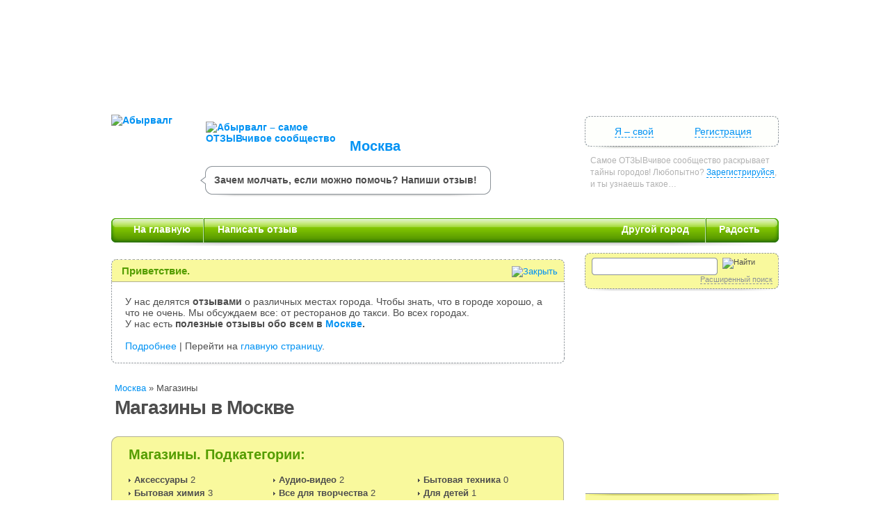

--- FILE ---
content_type: text/html; charset=utf-8
request_url: http://moscow.abyrvalg.com/cat/shoping
body_size: 12319
content:

<!DOCTYPE html PUBLIC "-//W3C//DTD XHTML 1.0 Transitional//EN" "http://www.w3.org/TR/xhtml1/DTD/xhtml1-transitional.dtd">
<html xmlns="http://www.w3.org/1999/xhtml" xml:lang="ru" lang="ru">
<head><title>
	Магазины (Покупки) Москва – отзывы.
</title>
    <link rel="icon" type="image/png" href="/favicon.png?t=12874567828" />
    <meta name="description" content="Отзывы, мнения, рецензии на Магазины в г. Москва." />
<!--[if IE]><![if lte IE 6]><link rel="stylesheet" type="text/css" href="http://cdn1.abyrvalg.net/ui.ashx?tag=3062652315" /><![endif]>
<![if gt IE 6]><link rel="stylesheet" type="text/css" href="http://cdn1.abyrvalg.net/ui.ashx?tag=3843741231" /><![endif]>
<![endif]--><!--[if !IE]><!--><link rel="stylesheet" type="text/css" href="http://cdn1.abyrvalg.net/ui.ashx?tag=3454673573" /><!--<![endif]-->
<script src="http://cdn2.abyrvalg.net/ui.ashx?tag=378390412" type="text/javascript"></script>
</head>
<body>    
    <div id="bodywrap">
        <div id="header">
            <div id="topbanner" class="topBannerEnabled">
                <div class="googleTopAd">
<script type="text/javascript"><!--
google_ad_client = "ca-pub-7725039099528423";
/* abr-top */
google_ad_slot = "2734294051";
google_ad_width = 728;
google_ad_height = 90;
//-->
//-->
</script>
  <script type="text/javascript" src="http://pagead2.googlesyndication.com/pagead/show_ads.js">
  </script>
</div>
            </div>
            <div class="greetings">
                <div id="logo_fish">
                    <a href="http://abyrvalg.com/" onclick="logoClick();return false;">
                        <img src="http://cdn1.abyrvalg.net/design/img/logo-fish.png" alt="Абырвалг" style="width:126px;height:133px" /></a></div>
                <div id="logo_nad">
                    <a href="http://abyrvalg.com/" onclick="logoClick();return false;">
                        <img src="http://cdn2.abyrvalg.net/design/img/logo-top.png" alt="Абырвалг – самое ОТЗЫВчивое сообщество" style="width:187px;height:52px" /></a></div>
                
                <div id="logo_city">
                    <a href="/">Москва</a><a class="nolink abrpopup" rel="noindex nofollow" jqm="width=775&amp;height=550" href="http://abyrvalg.com/city/mlist?id=1"><img src="http://cdn1.abyrvalg.net/design/img/drop-big.gif" alt="" width="12px" height="7px" /></a>
                </div>
                
                <div id="register">
                    <div id="reg_left">
                        <div id="reg_right">
                            <div id="reg_cen">
                                Зачем молчать, если можно помочь? Напиши отзыв!</div>
                        </div>
                    </div>
                </div>
            </div>
            <div class="login">
<div class="top">
<div class="l"><a rel="noindex, nofollow" href="http://abyrvalg.com/profile/mlogin?prevUrl=http%3a%2f%2fmoscow.abyrvalg.com%2fcat%2fshoping" class="abrpopup" jqm="width=430&amp;height=255">Я – свой</a></div>
<div class="r"><a rel="noindex, nofollow" href="http://abyrvalg.com/profile/create">Регистрация</a></div>
</div>
<p>Самое ОТЗЫВчивое сообщество раскрывает тайны городов! Любопытно? <a href="http://abyrvalg.com/profile/create">Зарегистрируйся</a>, и ты узнаешь такое…</p>
</div>
            <div id="mainmenu" class="">
                <div class="leftbg">
                    <div class="rightbg">
                        <ul class="left">
                            <li class="first"><a id="cityLink" href="/">На главную</a>
</li>
<li class="last"><a rel="noindex, nofollow" class="abrpopup" jqm="width=420&amp;height=255" href="/modal/loginmsg?msgid=1"><img class="revIcon" src="http://cdn2.abyrvalg.net/design/img/review_icon.png" alt="" />Написать отзыв</a></li>

                        </ul>
                        <ul class="right">
                            <li class="first" id="otherCityLi"><a onclick="showCityDrop(this);return false;" onmouseout="closeCityDrop();">
                                <img src="http://cdn2.abyrvalg.net/design/img/mmnarrow.gif" alt="" style="width:11px;height:5px;" />Другой город</a> </li>
                            <li class="last"><a rel="noindex, nofollow" class="abrpopup" jqm="width=420&amp;height=255" href="/modal/loginmsg?msgid=2">Радость</a></li>
                        </ul>
                    </div>
                </div>
            </div>
        </div>
        <!--Header-->
        <div id="contentwrap">
            <form name="aspnetForm" method="post" action="http://moscow.abyrvalg.com/cat/shoping" id="aspnetForm">
<div>
<input type="hidden" name="__VIEWSTATE" id="
__VIEWSTATE" value="" />
</div>

<script src="http://cdn2.abyrvalg.net/ui.ashx?tag=820215773" type="text/javascript"></script><script src="http://cdn2.abyrvalg.net/ui.ashx?tag=2636385491" type="text/javascript"></script>
            <div id="content">            
                <div id="citybizlist" class="">                    
                    
                    <div id="welcomeMsg">
                        <div  class="ndyourhelp">
                            <div id="ndyourhelpContent" class="bottom" style="">
                                <div class="top">
                                    <div class="left">
                                        <div class="right">
                                            <span class="head">Приветствие.</span>
                                            <a href="#" title="Закрыть" onclick="javascript:hideWelcomeBox();return false;"><img src="http://cdn2.abyrvalg.net/design/img/approve_close.gif" alt="Закрыть" /></a>
                                        </div>

                                    </div>
                                </div>
                                <div class="welcomeText">
                                    У нас делятся <strong>отзывами</strong> о различных местах города. Чтобы знать, что
                                    в городе хорошо, а что не очень. Мы обсуждаем все: от ресторанов до такси. Во всех городах.
                                    <br />У нас есть <strong>полезные отзывы обо всем в <a href="/">Москве</a>.</strong>
                                    <br /><br />
                                    <a id="lnktour" href="/modal/tour/page1" title="Тур по сайту" rel="noindex, nofollow" class="abrpopup" jqm="width=710&amp;height=460">Подробнее</a> | Перейти на <a href='http://abyrvalg.com/'>главную страницу</a>.
                                </div>
                            </div></div>     
                    </div>                    
                    <!-- WELCOME -->
                    
    <div class="catNav">
        <a class="blue" href="/">Москва</a> <span>»</span>  <strong>Магазины</strong>
    </div>
    <h1 class="pagetitle">
        Магазины 
        в 
            Москве</h1>
    
    <div id="ctl00_cph1_subCatList" class="cats">
        <div class="top">
            <div class="bottom">
                <h2>
                    Магазины. Подкатегории:</h2>
                <ul>
                    	<li><a href="/cat/shoping/aksessuary">Аксессуары</a> <span>2</span></li>
	<li><a href="/cat/shoping/audio-video">Аудио-видео</a> <span>2</span></li>
	<li><a href="/cat/shoping/bytovaya-texnika">Бытовая техника</a> <span>0</span></li>
	<li><a href="/cat/shoping/bytovaya-ximiya">Бытовая химия</a> <span>3</span></li>
	<li><a href="/cat/shoping/vse-dlya-tvorchestva">Все для творчества</a> <span>2</span></li>
	<li><a href="/cat/shoping/dlya-detej">Для детей</a> <span>1</span></li>
	<li><a href="/cat/shoping/igrushki">Игрушки</a> <span>2</span></li>
	<li><a href="/cat/shoping/kancelyariya">Канцелярия</a> <span>1</span></li>
	<li><a href="/cat/shoping/knigi">Книги</a> <span>9</span></li>
	<li><a href="/cat/shoping/kosmetika">Косметика</a> <span>6</span></li>
	<li><a href="/cat/shoping/mobilnye-telefony">Мобильные телефоны</a> <span>0</span></li>
	<li><a href="/cat/shoping/muz-instrumenty">Муз. инструменты</a> <span>1</span></li>
	<li><a href="/cat/shoping/obuv">Обувь</a> <span>10</span></li>
	<li><a href="/cat/shoping/odezhda">Одежда</a> <span>28</span></li>
	<li><a href="/cat/shoping/orgtexnika">Оргтехника</a> <span>2</span></li>
	<li><a href="/cat/shoping/oxota-i-rybalka">Охота и рыбалка</a> <span>1</span></li>
	<li><a href="/cat/shoping/parfyumeriya">Парфюмерия</a> <span>3</span></li>
	<li><a href="/cat/shoping/podarki">Подарки</a> <span>7</span></li>
	<li><a href="/cat/shoping/po-igry">ПО-игры</a> <span>0</span></li>
	<li><a href="/cat/shoping/produkty">Продукты</a> <span>8</span></li>
	<li><a href="/cat/shoping/sexshops">Сексшопы</a> <span>0</span></li>
	<li><a href="/cat/shoping/sport-tovary">Спорт товары</a> <span>0</span></li>
	<li><a href="/cat/shoping/torgovlya-po-katalogam">Торговля по каталогам</a> <span>0</span></li>
	<li><a href="/cat/shoping/torgovye-centry">Торговые центры</a> <span>10</span></li>
	<li><a href="/cat/shoping/fotomagazin">Фотомагазин</a> <span>1</span></li>
	<li><a href="/cat/shoping/cvety">Цветы</a> <span>1</span></li>
	<li><a href="/cat/shoping/elektronika">Электроника</a> <span>12</span></li>
	<li><a href="/cat/shoping/yuvelirnye">Ювелирные</a> <span>1</span></li>

                </ul>
            </div>
        </div>
    </div>
        
    
<div class="order">
    <strong>Сортировать по:</strong> <a class="blue" href="http://moscow.abyrvalg.com/cat/shoping?sortdir=a" rel="noindex, nofollow" >Рейтингу</a>&nbsp;<img src="http://cdn2.abyrvalg.net/design/img/order_up.gif" alt="desc" class="narr" /><span> | </span><a class="grey" href="http://moscow.abyrvalg.com/cat/shoping?sort=2" rel="noindex, nofollow" >Количеству отзывов</a><span> | </span><a class="grey" href="http://moscow.abyrvalg.com/cat/shoping?sort=4" rel="noindex, nofollow" >Алфавиту</a><span> | </span><a class="grey" href="http://moscow.abyrvalg.com/cat/shoping?sort=8" rel="noindex, nofollow" >Дате добавления</a><span> | </span><a class="grey" href="http://moscow.abyrvalg.com/cat/shoping?sort=16" rel="noindex, nofollow" >Дате последнего отзыва</a>
</div>
    
<ul class="main">
    
            
            
            <li id="obj1" >
                <div class="title">
                    <h2>
                        1 
                        <a class="blue" href="http://moscow.abyrvalg.com/biz/alex">
                            Alex</a></h2>
                    <div class="votes_bg"><div class="left"><div class="right">
<img src="http://cdn3.abyrvalg.net/design/img/new/big_biz_plus.png" alt="Рейтинг:3" style="width:21px;height:21px" /><img src="http://cdn3.abyrvalg.net/design/img/new/big_biz_plus.png" alt="" style="width:21px;height:21px" /><img src="http://cdn3.abyrvalg.net/design/img/new/big_biz_plus.png" alt="" style="width:21px;height:21px" />&nbsp;1&nbsp;отзыв
</div></div></div>

                </div>
                <a href='http://moscow.abyrvalg.com/biz/alex'>
                    <img src="http://cdn2.abyrvalg.net/files/949ff00bf1f24a4e94080f5aa14bbf7d/def_l.jpeg?t=12884815498140625" alt="Alex - Москва" style="height: 72px; width: 72px;" class="ava" /></a>
                <p class="type">
                    <a href="http://moscow.abyrvalg.com/cat/shoping/odezhda/zhenskaya" title="Магазины &raquo; Одежда &raquo; Женская" class="grey">Женская</a>, <a href="http://moscow.abyrvalg.com/cat/shoping/odezhda/muzhskaya" title="Магазины &raquo; Одежда &raquo; Мужская" class="grey">Мужская</a>
                </p>
                <p class="addr"><strong>Адрес:</strong>м. Кузнецкий Мост, ул. Рождественка, 6</p><p class="lastRev"><strong>Последний отзыв:</strong>23.04.2009</p>
                <p class="author">
                    23.04.2009
                    <a class="blue" href="http://ya.abyrvalg.com/Primus">Primus</a>&nbsp;</p>
                <p class="desc">
                    Очень хороший магазин. Размещен в удобном месте, красивые витрины - явно дизайнерское оформление. Умный, обходительный персонал ...
                    <a style='' href="http://moscow.abyrvalg.com/biz/alex#aQmENqeS20OsH6teXP-HZQ"
                        class="blue more">дальше</a>
                </p>
            </li>
        
            
            <li id="obj2" >
                <div class="title">
                    <h2>
                        2 
                        <a class="blue" href="http://moscow.abyrvalg.com/biz/belkom">
                            Белком</a></h2>
                    <div class="votes_bg"><div class="left"><div class="right">
<img src="http://cdn3.abyrvalg.net/design/img/new/big_biz_plus.png" alt="Рейтинг:3" style="width:21px;height:21px" /><img src="http://cdn3.abyrvalg.net/design/img/new/big_biz_plus.png" alt="" style="width:21px;height:21px" /><img src="http://cdn3.abyrvalg.net/design/img/new/big_biz_plus.png" alt="" style="width:21px;height:21px" />&nbsp;1&nbsp;отзыв
</div></div></div>

                </div>
                <a href='http://moscow.abyrvalg.com/biz/belkom'>
                    <img src="http://cdn2.abyrvalg.net/files/4987370b01ac4d528e3728e47a1d2933/def_l.jpeg?t=1288463506303125" alt="Белком - Москва" style="height: 72px; width: 72px;" class="ava" /></a>
                <p class="type">
                    <a href="http://moscow.abyrvalg.com/cat/shoping/bytovaya-ximiya" title="Магазины &raquo; Бытовая химия" class="grey">Бытовая химия</a>
                </p>
                <p class="addr"><strong>Адрес:</strong>м. Царицыно, ул. Деловая, 18</p><p class="addr"><strong>Тел.:</strong>(495) 780-79-61</p><p class="lastRev"><strong>Последний отзыв:</strong>19.04.2009</p>
                <p class="author">
                    19.04.2009
                    <a class="blue" href="http://ya.abyrvalg.com/mitrofan">mitrofan</a>&nbsp;</p>
                <p class="desc">
                    Белком - хороший магазин бытовой химии в г.Москве. Кроме того здесь есть продажа косметики и парфюмерии для мужчин, женщин и ...
                    <a style='' href="http://moscow.abyrvalg.com/biz/belkom#_GXNtcyO9UagdXY84hGpqw"
                        class="blue more">дальше</a>
                </p>
            </li>
        
            
            <li id="obj3" >
                <div class="title">
                    <h2>
                        3 
                        <a class="blue" href="http://moscow.abyrvalg.com/biz/tc-areal">
                            ТЦ &quot;АРЕАЛ&quot;</a></h2>
                    <div class="votes_bg"><div class="left"><div class="right">
<img src="http://cdn3.abyrvalg.net/design/img/new/big_biz_plus.png" alt="Рейтинг:3" style="width:21px;height:21px" /><img src="http://cdn3.abyrvalg.net/design/img/new/big_biz_plus.png" alt="" style="width:21px;height:21px" /><img src="http://cdn3.abyrvalg.net/design/img/new/big_biz_plus.png" alt="" style="width:21px;height:21px" />&nbsp;1&nbsp;отзыв
</div></div></div>

                </div>
                <a href='http://moscow.abyrvalg.com/biz/tc-areal'>
                    <img src="http://cdn3.abyrvalg.net/files/f9e8bcd7655140a48a063999bd178051/def_l.jpeg?t=12884815498140625" alt="ТЦ &quot;АРЕАЛ&quot; - Москва" style="height: 72px; width: 72px;" class="ava" /></a>
                <p class="type">
                    <a href="http://moscow.abyrvalg.com/cat/shoping/torgovye-centry" title="Магазины &raquo; Торговые центры" class="grey">Торговые центры</a>
                </p>
                <p class="addr"><strong>Адрес:</strong>м. Калужская, ул. Профсоюзная, 61а</p><p class="lastRev"><strong>Последний отзыв:</strong>27.04.2009</p>
                <p class="author">
                    27.04.2009
                    <a class="blue" href="http://ya.abyrvalg.com/Klara">Klara</a>&nbsp;</p>
                <p class="desc">
                    Мой любимый торговый центр! В &quot;Калужском&quot; целых три этажа.Очень важно, что он находится буквально в двух шагах от выхода из ...
                    <a style='' href="http://moscow.abyrvalg.com/biz/tc-areal#VV6g6_xWzEyrH4zqsygrUA"
                        class="blue more">дальше</a>
                </p>
            </li>
        
            
            <li id="obj4" >
                <div class="title">
                    <h2>
                        4 
                        <a class="blue" href="http://moscow.abyrvalg.com/biz/vsyako">
                            Всяко</a></h2>
                    <div class="votes_bg"><div class="left"><div class="right">
<img src="http://cdn3.abyrvalg.net/design/img/new/big_biz_plus.png" alt="Рейтинг:3" style="width:21px;height:21px" /><img src="http://cdn3.abyrvalg.net/design/img/new/big_biz_plus.png" alt="" style="width:21px;height:21px" /><img src="http://cdn3.abyrvalg.net/design/img/new/big_biz_plus.png" alt="" style="width:21px;height:21px" />&nbsp;1&nbsp;отзыв
</div></div></div>

                </div>
                <a href='http://moscow.abyrvalg.com/biz/vsyako'>
                    <img src="http://cdn3.abyrvalg.net/files/8d694fb0ea744f1eb9cf42a2f06e1658/def_l.jpeg?t=1287456782" alt="Всяко - Москва" style="height: 72px; width: 72px;" class="ava" /></a>
                <p class="type">
                    <a href="http://moscow.abyrvalg.com/cat/shoping/elektronika" title="Магазины &raquo; Электроника" class="grey">Электроника</a>
                </p>
                <p class="addr"><strong>Сайт:</strong><a rel="nofollow, noindex" title="http://vsyako.ru/" href="http://moscow.abyrvalg.com/redirect.axd?c=960103994&amp;url=http%3a%2f%2fvsyako.ru%2f" target="_blank" class="blue">http://vsyako.ru/</a></p><p class="lastRev"><strong>Последний отзыв:</strong>20.04.2011</p>
                <p class="author">
                    20.04.2011
                    <a class="blue" href="http://ya.abyrvalg.com/dul9_proletarska9">dul9_proletarska9</a>&nbsp;</p>
                <p class="desc">
                    В Виртуальном мегамаркете &quot;Всяко&quot; недавно приобрела жк-телевизор ББК. Порадовало то, что как раз действовала акция и данную ...
                    <a style='' href="http://moscow.abyrvalg.com/biz/vsyako#5RqWHqmAD0W2N-nXvLJFqA"
                        class="blue more">дальше</a>
                </p>
            </li>
        
            
            <li id="obj5" >
                <div class="title">
                    <h2>
                        5 
                        <a class="blue" href="http://moscow.abyrvalg.com/biz/galadesign">
                            galadesign</a></h2>
                    <div class="votes_bg"><div class="left"><div class="right">
<img src="http://cdn3.abyrvalg.net/design/img/new/big_biz_plus.png" alt="Рейтинг:3" style="width:21px;height:21px" /><img src="http://cdn3.abyrvalg.net/design/img/new/big_biz_plus.png" alt="" style="width:21px;height:21px" /><img src="http://cdn3.abyrvalg.net/design/img/new/big_biz_plus.png" alt="" style="width:21px;height:21px" />&nbsp;1&nbsp;отзыв
</div></div></div>

                </div>
                <a href='http://moscow.abyrvalg.com/biz/galadesign'>
                    <img src="http://cdn3.abyrvalg.net/files/cba5b8c272af45439b264fab99ccd4fe/def_l.jpeg?t=1287456782" alt="galadesign - Москва" style="height: 72px; width: 72px;" class="ava" /></a>
                <p class="type">
                    <a href="http://moscow.abyrvalg.com/cat/shoping/odezhda/dizajnerskaya" title="Магазины &raquo; Одежда &raquo; Дизайнерская" class="grey">Дизайнерская</a>
                </p>
                <p class="addr"><strong>Адрес:</strong>м. Автозаводская, ул. Велозаводская Ул, 11/1</p><p class="addr"><strong>Тел.:</strong>(495) 675-77-17</p><p class="lastRev"><strong>Последний отзыв:</strong>20.09.2011</p>
                <p class="author">
                    20.09.2011
                    <a class="blue" href="http://ya.abyrvalg.com/Alesia">Alesia</a>&nbsp;</p>
                <p class="desc">
                    Хорошо шьют вечерние платья. По совету подруги заказала себе элегантное платье. Сидит великолепно. Очень порадовало, что не было ...
                    <a style='' href="http://moscow.abyrvalg.com/biz/galadesign#NIUT7ZBzr0ujr-gx8ZinZQ"
                        class="blue more">дальше</a>
                </p>
            </li>
        
            
            <li id="obj6" >
                <div class="title">
                    <h2>
                        6 
                        <a class="blue" href="http://moscow.abyrvalg.com/biz/magazin-donzhon">
                            Магазин &#171;Донжон&#187;</a></h2>
                    <div class="votes_bg"><div class="left"><div class="right">
<img src="http://cdn3.abyrvalg.net/design/img/new/big_biz_plus.png" alt="Рейтинг:3" style="width:21px;height:21px" /><img src="http://cdn3.abyrvalg.net/design/img/new/big_biz_plus.png" alt="" style="width:21px;height:21px" /><img src="http://cdn3.abyrvalg.net/design/img/new/big_biz_plus.png" alt="" style="width:21px;height:21px" />&nbsp;1&nbsp;отзыв
</div></div></div>

                </div>
                <a href='http://moscow.abyrvalg.com/biz/magazin-donzhon'>
                    <img src="http://cdn3.abyrvalg.net/files/447b8d57755e43cbba1167114316fb38/def_l.jpeg?t=1288539929809375" alt="Магазин «Донжон» - Москва" style="height: 72px; width: 72px;" class="ava" /></a>
                <p class="type">
                    <a href="http://moscow.abyrvalg.com/cat/shoping/podarki" title="Магазины &raquo; Подарки" class="grey">Подарки</a>
                </p>
                <p class="addr"><strong>Адрес:</strong>м. Ясенево, ул. Паустовского, 8 к3</p><p class="lastRev"><strong>Последний отзыв:</strong>26.04.2009</p>
                <p class="author">
                    26.04.2009
                    <a class="blue" href="http://ya.abyrvalg.com/ZzOsiA">ZzOsiA</a>&nbsp;</p>
                <p class="desc">
                    Магазин подарков для тех, кто увлечен средневековьем. В магазине представлен огромный выбор средневекового оружия, одежды ...
                    <a style='' href="http://moscow.abyrvalg.com/biz/magazin-donzhon#F5Va0dIiWkKa3Zz6G_N78g"
                        class="blue more">дальше</a>
                </p>
            </li>
        
            
            <li id="obj7" >
                <div class="title">
                    <h2>
                        7 
                        <a class="blue" href="http://moscow.abyrvalg.com/biz/house">
                            HOUSE</a></h2>
                    <div class="votes_bg"><div class="left"><div class="right">
<img src="http://cdn3.abyrvalg.net/design/img/new/big_biz_plus.png" alt="Рейтинг:3" style="width:21px;height:21px" /><img src="http://cdn3.abyrvalg.net/design/img/new/big_biz_plus.png" alt="" style="width:21px;height:21px" /><img src="http://cdn3.abyrvalg.net/design/img/new/big_biz_plus.png" alt="" style="width:21px;height:21px" />&nbsp;1&nbsp;отзыв
</div></div></div>

                </div>
                <a href='http://moscow.abyrvalg.com/biz/house'>
                    <img src="http://cdn3.abyrvalg.net/files/f349e7a2820445788f0467c1d31b3fc9/def_l.jpeg?t=12884815498140625" alt="HOUSE - Москва" style="height: 72px; width: 72px;" class="ava" /></a>
                <p class="type">
                    <a href="http://moscow.abyrvalg.com/cat/shoping/odezhda/zhenskaya" title="Магазины &raquo; Одежда &raquo; Женская" class="grey">Женская</a>
                </p>
                <p class="addr"><strong>Адрес:</strong>м. Беляево, ул. Профсоюзная, 102, строение 1, ТЦ </p><p class="addr"><strong>Тел.:</strong>223-45-19</p><p class="lastRev"><strong>Последний отзыв:</strong>26.04.2009</p>
                <p class="author">
                    26.04.2009
                    <a class="blue" href="http://ya.abyrvalg.com/PortuGirl">PortuGirl</a>&nbsp;</p>
                <p class="desc">
                    Магазинчик, который продает одежду моей любимой марки HOUSE, находится на втором этаже в торговом центре около метро Беляево ...
                    <a style='' href="http://moscow.abyrvalg.com/biz/house#5ZW5a5-KEUa3IeYXVCCVAg"
                        class="blue more">дальше</a>
                </p>
            </li>
        
            
            <li id="obj8" >
                <div class="title">
                    <h2>
                        8 
                        <a class="blue" href="http://moscow.abyrvalg.com/biz/shkolazhizni-ru">
                            ШколаЖизни.ру</a></h2>
                    <div class="votes_bg"><div class="left"><div class="right">
<img src="http://cdn3.abyrvalg.net/design/img/new/big_biz_plus.png" alt="Рейтинг:3" style="width:21px;height:21px" /><img src="http://cdn3.abyrvalg.net/design/img/new/big_biz_plus.png" alt="" style="width:21px;height:21px" /><img src="http://cdn3.abyrvalg.net/design/img/new/big_biz_plus.png" alt="" style="width:21px;height:21px" />&nbsp;1&nbsp;отзыв
</div></div></div>

                </div>
                <a href='http://moscow.abyrvalg.com/biz/shkolazhizni-ru'>
                    <img src="http://cdn3.abyrvalg.net/files/17ba8468c551443dba15865ac90ae7e3/def_l.jpeg?t=1288284223971825" alt="ШколаЖизни.ру - Москва" style="height: 72px; width: 72px;" class="ava" /></a>
                <p class="type">
                    <a href="http://moscow.abyrvalg.com/cat/shoping/vse-dlya-tvorchestva" title="Магазины &raquo; Все для творчества" class="grey">Все для творчества</a>
                </p>
                <p class="addr"><strong>Сайт:</strong><a rel="nofollow, noindex" title="http://shkolazhizni.ru/" href="http://moscow.abyrvalg.com/redirect.axd?c=1765279931&amp;url=http%3a%2f%2fshkolazhizni.ru%2f" target="_blank" class="blue">http://shkolazhizni.ru/</a></p><p class="lastRev"><strong>Последний отзыв:</strong>31.03.2009</p>
                <p class="author">
                    31.03.2009
                    <a class="blue" href="http://ya.abyrvalg.com/as">as</a>&nbsp;</p>
                <p class="desc">
                    Чудесный сайт, на котором собраны самые различные ответы на вопросы нашего времени! Сайт все время развивается и никогда не ...
                    <a style='' href="http://moscow.abyrvalg.com/biz/shkolazhizni-ru#GP_wpX2a3kG-j2HTV32nhw"
                        class="blue more">дальше</a>
                </p>
            </li>
        
            
            <li id="obj9" >
                <div class="title">
                    <h2>
                        9 
                        <a class="blue" href="http://moscow.abyrvalg.com/biz/valentin-yudashkin">
                            ВАЛЕНТИН ЮДАШКИН</a></h2>
                    <div class="votes_bg"><div class="left"><div class="right">
<img src="http://cdn3.abyrvalg.net/design/img/new/big_biz_plus.png" alt="Рейтинг:3" style="width:21px;height:21px" /><img src="http://cdn3.abyrvalg.net/design/img/new/big_biz_plus.png" alt="" style="width:21px;height:21px" /><img src="http://cdn3.abyrvalg.net/design/img/new/big_biz_plus.png" alt="" style="width:21px;height:21px" />&nbsp;1&nbsp;отзыв
</div></div></div>

                </div>
                <a href='http://moscow.abyrvalg.com/biz/valentin-yudashkin'>
                    <img src="http://cdn2.abyrvalg.net/files/80ea83f369784b39957b960efe94e06a/def_l.jpeg?t=12884815498140625" alt="ВАЛЕНТИН ЮДАШКИН - Москва" style="height: 72px; width: 72px;" class="ava" /></a>
                <p class="type">
                    <a href="http://moscow.abyrvalg.com/cat/shoping/odezhda/zhenskaya" title="Магазины &raquo; Одежда &raquo; Женская" class="grey">Женская</a>
                </p>
                <p class="addr"><strong>Адрес:</strong>пр-т Кутузовский, 19</p><p class="addr"><strong>Тел.:</strong>(495) 785 1052</p><p class="lastRev"><strong>Последний отзыв:</strong>25.04.2009</p>
                <p class="author">
                    25.04.2009
                    <a class="blue" href="http://ya.abyrvalg.com/anno4ka">anno4ka</a>&nbsp;</p>
                <p class="desc">
                    Забегала давеча в магазин одежды &quot;Валентин Юдашкин&quot;, что на проспекте Кутузовском располагается. Такие модели красивые есть ...
                    <a style='' href="http://moscow.abyrvalg.com/biz/valentin-yudashkin#GDV4j-_-U0-aC4DjDdMydA"
                        class="blue more">дальше</a>
                </p>
            </li>
        
            
            <li id="obj10" class="last">
                <div class="title">
                    <h2>
                        10 
                        <a class="blue" href="http://moscow.abyrvalg.com/biz/desyatoe-izmerenie">
                            Десятое Измерение</a></h2>
                    <div class="votes_bg"><div class="left"><div class="right">
<img src="http://cdn3.abyrvalg.net/design/img/new/big_biz_plus.png" alt="Рейтинг:3" style="width:21px;height:21px" /><img src="http://cdn3.abyrvalg.net/design/img/new/big_biz_plus.png" alt="" style="width:21px;height:21px" /><img src="http://cdn3.abyrvalg.net/design/img/new/big_biz_plus.png" alt="" style="width:21px;height:21px" />&nbsp;1&nbsp;отзыв
</div></div></div>

                </div>
                <a href='http://moscow.abyrvalg.com/biz/desyatoe-izmerenie'>
                    <img src="http://cdn2.abyrvalg.net/files/e117336eb97e4188ae929d4192f451cb/def_l.jpeg?t=1287456782" alt="Десятое Измерение - Москва" style="height: 72px; width: 72px;" class="ava" /></a>
                <p class="type">
                    <a href="http://moscow.abyrvalg.com/cat/shoping/elektronika" title="Магазины &raquo; Электроника" class="grey">Электроника</a>
                </p>
                <p class="addr"><strong>Сайт:</strong><a rel="nofollow, noindex" title="http://www.10i.ru" href="http://moscow.abyrvalg.com/redirect.axd?c=901514699&amp;url=http%3a%2f%2fwww.10i.ru" target="_blank" class="blue">http://www.10i.ru</a></p><p class="addr"><strong>Тел.:</strong>+7 (495) 660-9-660</p><p class="lastRev"><strong>Последний отзыв:</strong>19.12.2010</p>
                <p class="author">
                    19.12.2010
                    <a class="blue" href="http://ya.abyrvalg.com/Dilkree">Dilkree</a>&nbsp;</p>
                <p class="desc">
                    Когда наткнулся на этот магазин, долго думал стоит ли связываться вообще с покупкой через интернет, ведь это все же чревато ...
                    <a style='' href="http://moscow.abyrvalg.com/biz/desyatoe-izmerenie#KIEMHBBe0UG9F6VtS5uqBg"
                        class="blue more">дальше</a>
                </p>
            </li>
        
        
</ul>
<script type="text/javascript">
    <!--
    
    registerPageLoadedFunction(function() {
        showMapInfoMessage("Нажми на метку на карте, чтобы перейти к описанию места. Можно <a href=\"#\" class=\"grey\" onclick=\"centerMap(); return false;\">сбросить параметры</a> карты.");
    });
    
    //-->
</script> 
    <div class="paginator_wrap" style="width: 650px">
<div class="paginator" id="paginator" style="width: 535px"></div>

<script type="text/javascript">
<!--
    function initPiginator()
    {
	    paginator_example = new Paginator(
		    "paginator", // id контейнера, куда ляжет пагинатор
		    12, // общее число страниц
		    10, // число страниц, видимых одновременно
		    1, // номер текущей страницы
		    "http://moscow.abyrvalg.com/cat/shoping?page=" // url страниц
	    );
    }
    registerPageLoadedFunction(initPiginator);
-->
</script>
<noscript><a href="http://moscow.abyrvalg.com/cat/shoping?page=2">Вперед</a></noscript>
<div class="right">
<span>Всего</span><strong>113</strong><br/>
<span>Страниц</span><strong>12</strong>

</div>
</div>

    <div id="ctl00_cph1_addBizSection" class="dnfound">
        <div class="top">
            <div class="bottom">
                <h2>
                    Не нашел то, что искал? <span>У тебя есть шанс стать первопроходцем.</span></h2>
                <a rel="noindex, nofollow" href="/review/add?catId=76&amp;returnUrl=http%3a%2f%2fmoscow.abyrvalg.com%2fcat%2fshoping">
                    <img src="http://cdn3.abyrvalg.net/design/img/biz_add.png" alt="Добавить место" /></a>
            </div>
        </div>
    </div>

                                      
                     
                </div>
            </div>
            <div id="rsidebar" class="of_visible">
                
    
<div id="ctl00_cphr_sideBar_searchForm" class="q_search searchSection" style="z-index: 100;
    position: absolute;">
    <div class="top">
        <div class="bottom">
            <input type="hidden" name="returnurl" value="http://moscow.abyrvalg.com/cat/shoping" />
            <input name="cd" type="hidden" value="-437687342" />
            <input type="text" name="what" id="what" class="inp" /><input class="inpBtn" type="image"
                src="http://cdn2.abyrvalg.net/design/img/find_btn.png" alt="Найти" onclick="submitSearchForm();return false;" />
            <div class="ext" id="searchExtBlock" style="display: none">
                <p>
                    <label for="where">
                        Находится:</label><input type="text" id="where" name="where" value="Метро(м.), район(р.) или улица(ул.)"
                            title="" defaulttext="Метро(м.), район(р.) или улица(ул.)" onfocus="inputFocus(this, 'Метро(м.), район(р.) или улица(ул.)');initSearchLocation(this);"
                            onblur="inputBlur(this, 'Метро(м.), район(р.) или улица(ул.)');" valueset="0" /></p>
            </div>
            <a id="searchSwitchLink" class="grey" href="#" onclick="switchSearch();return false;">
                Расширенный поиск</a>
        </div>
    </div>
</div>
<!--Qsearch-->
<div id="ctl00_cphr_sideBar_searchFormSpace" style="padding-top: 45px;">
    &nbsp;</div>
<div class="map rec_map2"><iframe id="ctl00_cphr_sideBar_map" src="/map.ashx?ft=129910654752266250&amp;tp=1&amp;mpt=1&amp;wh=278px&amp;ht=277px&amp;z=10&amp;mc=0&amp;cp=55.754143747366854%3b37.62001991271973&amp;la=55.55970923563195%3b37.31781005859375+x+55.91689071641188%3b37.88360595703125&amp;" width="283px" height="277px" frameborder="0"></iframe><div class="txt"><div class="btm" id="mapInfoBox">Нажми метку на карте, чтобы перейти к описанию объекта.</div></div></div>



<div id="ctl00_cphr_sideBar_bannerHolder" class="sidebarBanner"></div>




                
            </div>
            <!--RSideBar-->  
            

<script type="text/javascript">
//<![CDATA[

            function loadMarkers()
            {
                addLinkedMarker('55.760859;37.623834', '1', function() {selectObjectFromMap('obj1')});
addLinkedMarker('55.625781;37.636581', '2', function() {selectObjectFromMap('obj2')});
addLinkedMarker('55.655965;37.54144', '3', function() {selectObjectFromMap('obj3')});
addLinkedMarker('55.711077;37.667303', '5', function() {selectObjectFromMap('obj5')});
addLinkedMarker('55.599962;37.536383', '6', function() {selectObjectFromMap('obj6')});
addLinkedMarker('55.643642;37.525127', '7', function() {selectObjectFromMap('obj7')});
addLinkedMarker('55.745493;37.550971', '9', function() {selectObjectFromMap('obj9')});

            }

            registerPageLoadedFunction(loadMarkers);//]]>
</script>
</form>
        </div>
        <!--ContentWrap-->
        <div id="footer">
            <div class="menu">
                <ul>
                    <li class="a"><a href="/" class="grey">Главная</a></li>
                    <li class="a"><a href="http://blog.abyrvalg.com" target="_blank" class="grey"><strong>Блог</strong></a></li>
                    <li class="b"><a href="/modal/about" rel="noindex, nofollow" class="abrpopup" jqm="width=700&amp;height=505">О Нас</a></li>
                    <li class="c"><a class="abrpopup" rel="noindex, nofollow" jqm="width=700&amp;height=610" href="http://abyrvalg.com/modal/contact?ext=&amp;returnurl=http%3a%2f%2fmoscow.abyrvalg.com%2fcat%2fshoping">Контакт</a></li>
                    <li class="b"><a href="http://abyrvalg.com/help" rel="noindex, nofollow" target="_blank" class="grey">Помощь</a></li>
                    <li class="d"><a href="http://abyrvalg.com/city/all" class="grey">Наши Города</a></li>
                </ul>
            </div>
            <div class="copyright">
                &copy; АБЫРВАЛГ 2026. Перепечатка материалов возможна<br />
                только с письменного согласия авторов.
            </div>
        </div>
        <!--Footer-->
    </div>
    <div id="othercity_drop" onmouseout="closeCityDrop()" onmouseover="cancelCloseCityDrop()">
        <div class="top">
            <strong>Последние:</strong>
            <ul>
            <li><a href='http://moscow.abyrvalg.com'>Москва</a></li>
            </ul>
            <a href="http://abyrvalg.com/city/list?id=1" class="all">Все города</a>
        </div>
        <div class="bottom">
        </div>
    </div>
    <!--BodyWrap-->
    <a id="popupMsgLnk" href="http://abyrvalg.com/modal/ok" rel="noindex, nofollow" class="abrpopup" jqm="width=510&amp;height=150&amp;mod=1"
        style="display: none"></a>
    <div id="modalWindow" class="jqmDialog">
        <div class="jqmdTL">
            <div class="jqmdTR">
                <div class="jqmdTC">
                    &nbsp;</div>
            </div>
        </div>
        <div class="jqmdBL">
            <div class="jqmdBR">
                <div class="jqmdBC" id="modalWindowBody">
                    <div class="jqmClose">
                        <a>Закрыть</a>&nbsp;<img src="http://cdn2.abyrvalg.net/design/img/popup_close.gif" alt="" style="width:10px;height:10px;" /></div>
                    <div class="jqmFrame">
                        <iframe id="jqmContent" src="" frameborder="0"></iframe>
                    </div>
                </div>
            </div>
        </div>
    </div>
    <div id="modalHelper"></div>
    <script type="text/javascript">        
        runPageLoadedFunctions();
        //var gaJsHost = (("https:" == document.location.protocol) ? "https://ssl." : "http://www.");
        document.write(unescape("%3Cscript src='http://www.google-analytics.com/ga.js' type='text/javascript'%3E%3C/script%3E"));
        </script>
        <script type="text/javascript">
        try {
        var pageTracker = _gat._getTracker("UA-374642-7");       
        pageTracker._setDomainName(".abyrvalg.com");
googleAnaliticsSetup();
pageTracker._trackPageview(); if (!stringIsNullOrEmpty(googleTrackingName)) {pageTracker._trackPageview(googleTrackingName);};
        } catch (err) { }
    </script>
    
</body>
</html>


--- FILE ---
content_type: text/html; charset=utf-8
request_url: http://moscow.abyrvalg.com/map.ashx?ft=129910654752266250&tp=1&mpt=1&wh=278px&ht=277px&z=10&mc=0&cp=55.754143747366854%3b37.62001991271973&la=55.55970923563195%3b37.31781005859375+x+55.91689071641188%3b37.88360595703125&
body_size: 770
content:
<!DOCTYPE html "-//W3C//DTD XHTML 1.0 Strict//EN" 
  "http://www.w3.org/TR/xhtml1/DTD/xhtml1-strict.dtd">
<html xmlns="http://www.w3.org/1999/xhtml">
<head>
    <meta http-equiv="content-type" content="text/html; charset=utf-8" />
    <meta name="robots" content="noindex, nofollow" />
    <title>Карта. Абырвалг.</title>

    <style type="text/css">
        body 
        {
	        margin: 0px;
	        padding: 0px;
        }
    </style>
    <script src="http://api-maps.yandex.ru/1.0/?key=AE1FVEkBAAAA1i_kRwIAiu9ec9hQdvyeCWj_VlfGfCh5ouQAAAAAAAAAAABvfTokesd47YEl4pkkxFYJMVKrsA==" type="text/javascript"></script>
<script src="http://cdn2.abyrvalg.net/ui.ashx?tag=378390412" type="text/javascript"></script>
<script src="http://cdn2.abyrvalg.net/ui.ashx?tag=2661990043" type="text/javascript"></script>
</head>
<body onload="initialize()" onunload="javascript:if (typeof(GUnload) != 'undefined') {GUnload();}">
    <div id="map_canvas" style="width: 278px; height: 277px">
    </div>
</body>
</html>

--- FILE ---
content_type: text/html; charset=utf-8
request_url: https://www.google.com/recaptcha/api2/aframe
body_size: 249
content:
<!DOCTYPE HTML><html><head><meta http-equiv="content-type" content="text/html; charset=UTF-8"></head><body><script nonce="jAfF17xFxNCihPewykDkkw">/** Anti-fraud and anti-abuse applications only. See google.com/recaptcha */ try{var clients={'sodar':'https://pagead2.googlesyndication.com/pagead/sodar?'};window.addEventListener("message",function(a){try{if(a.source===window.parent){var b=JSON.parse(a.data);var c=clients[b['id']];if(c){var d=document.createElement('img');d.src=c+b['params']+'&rc='+(localStorage.getItem("rc::a")?sessionStorage.getItem("rc::b"):"");window.document.body.appendChild(d);sessionStorage.setItem("rc::e",parseInt(sessionStorage.getItem("rc::e")||0)+1);localStorage.setItem("rc::h",'1769341863600');}}}catch(b){}});window.parent.postMessage("_grecaptcha_ready", "*");}catch(b){}</script></body></html>

--- FILE ---
content_type: application/x-javascript
request_url: http://cdn2.abyrvalg.net/ui.ashx?tag=2636385491
body_size: 1035
content:
var mapTarget = null;
var mapTargetFindRun = false;
var findMapTargetCallTime = 0;
var timeToRetryMapSearch = 500;
var mapFrameIndex = -1;
var lastInfoHtml;

function panTo(coordString) {
    panToImpl(coordString, 20);
}

function panToImpl(coordString, retryCount) {
    findMapTarget();

    if (mapTarget == null && !mapTargetFindRun) {
        //Frames are not loaded - schedule one more call.
        retryCount--;
        if (retryCount > 0) {
            setTimeout(function() { panToImpl(coordString, retryCount) }, timeToRetryMapSearch);
        }
        return;
    }

    if (mapTarget == null) {
        return;
    }

    mapTarget.panTo(coordString);
}

function defaultCenter()
{
    findMapTarget();
    if (mapTarget == null)
    {
        return;
    }
    
    mapTarget.defaultCenter();
}

function centerMap()
{
    findMapTarget();
    if (mapTarget == null)
    {
        return;
    }
    
    mapTarget.centerMap();
}

function showMapInfoMessage(message)
{
    $("#mapInfoBox").html(message);
}

function showMapInfoMessageAndHide(message, hideTime) {
    if (lastInfoHtml != null) {
        $("#mapInfoBox").html(message);
        return;
    }
    
    lastInfoHtml = $("#mapInfoBox").html();
    $("#mapInfoBox").html(message);

    setTimeout(function() {
        $("#mapInfoBox").html(lastInfoHtml);
        lastInfoHtml = null;
    }, hideTime);  
    
}

function lookupAddress(countryName, cityName, street, house, index, callback)
{
    lookupAddressImpl(countryName, cityName, street, house, index, callback, 20);
}

function lookupAddressImpl(countryName, cityName, street, house, index, callback, retryCount)
{
    findMapTarget();
    
    if (mapTarget == null && !mapTargetFindRun)
    {
        //Frames are not loaded - schedule one more call.
        retryCount--;
        if (retryCount > 0)
        {
            setTimeout(function() { lookupAddressImpl(countryName, cityName, street, house, index, callback, retryCount) }, timeToRetryMapSearch);
        }
        return;
    }
    
    if (mapTarget == null)
    {
        return;
    }

    mapTarget.lookupAddress(countryName, cityName, street, house, index, callback);
}

function centerMetro(countryName, cityName, name, zoom, callback) 
{
    centerMetroImpl(countryName, cityName, name, zoom, callback, 20);
}

function centerMetroImpl(countryName, cityName, name, zoom, callback, retryCount) {    
    findMapTarget();
    
    if (mapTarget == null && !mapTargetFindRun)
    {
        //Frames are not loaded - schedule one more call.
        retryCount--;
        if (retryCount > 0)
        {
            setTimeout(function() { centerMetroImpl(countryName, cityName, name, zoom, callback,retryCount) }, timeToRetryMapSearch);
        }
        return;
    }
    
    if (mapTarget == null)
    {
        return;
    }

    mapTarget.centerMetro(countryName, cityName, name, zoom, callback);
}

function addLinkedMarker(coordString, markerText, selectCallback)
{
    addLinkedMarkerImpl(coordString, markerText, selectCallback, 20);
}

function addLinkedMarkerImpl(coordString, markerText, selectCallback, retryCount)
{
    findMapTarget();
    
    if (mapTarget == null && !mapTargetFindRun)
    {
        //Frames are not loaded - schedule one more call.
        retryCount--;
        if (retryCount > 0)
        {
            setTimeout(function() {addLinkedMarkerImpl(coordString, markerText, selectCallback, retryCount)}, timeToRetryMapSearch);
        }
        return;
    }
    
    if (mapTarget == null)
    {
        return;
    }
    
    mapTarget.addLinkedMarker(coordString, markerText, selectCallback);
}

function addMarker(coordString, center, zoom, zoomLevel, draggable)
{
    addMarkerImpl(coordString, center, zoom, zoomLevel, draggable, 20);     
}

function addMarkerImpl(coordString, center, zoom, zoomLevel, draggable, retryCount)
{
    findMapTarget();
    
    if (mapTarget == null && !mapTargetFindRun)
    {
        //Frames are not loaded - schedule one more call.
        retryCount--;
        if (retryCount > 0)
        {
            setTimeout(function() {addMarkerImpl(coordString, center, zoom, zoomLevel, draggable, retryCount)}, timeToRetryMapSearch);
        }
        return;
    }
    
    if (mapTarget == null)
    {
        return;
    }
    
    mapTarget.addDefaultMarker(coordString, center, zoom, zoomLevel, draggable);
}

function findMapTarget()
{
    if (mapTargetFindRun)    
    {
        return;
    }
    
    var error = false;
    var readLocationCount = 0;
    var src;
    var validFrame = false;
    
    for (var i=0; i < window.frames.length; i++)
    {
        try
        {
            validFrame = false;
            src = window.frames[i].location.href.toLowerCase();
            if (src != null && src.indexOf("http") > -1)
            {
                readLocationCount++;
                validFrame = true;
            }
            
            if (validFrame
                && src.indexOf("map.ashx") > -1 
                && typeof(window.frames[i].initialized) != 'undefined'
                && window.frames[i].initialized)
            {
                mapTarget = window.frames[i];
                mapTargetFindRun = true;  
                mapFrameIndex = i;              
                break;
            }
        }
        catch(e)
        {
        }
    }
    
    if (!error 
        //Do this check in FF because we don't get error there.
        && readLocationCount == window.frames.length)
    {
        mapTargetFindRun = true;
    }
}